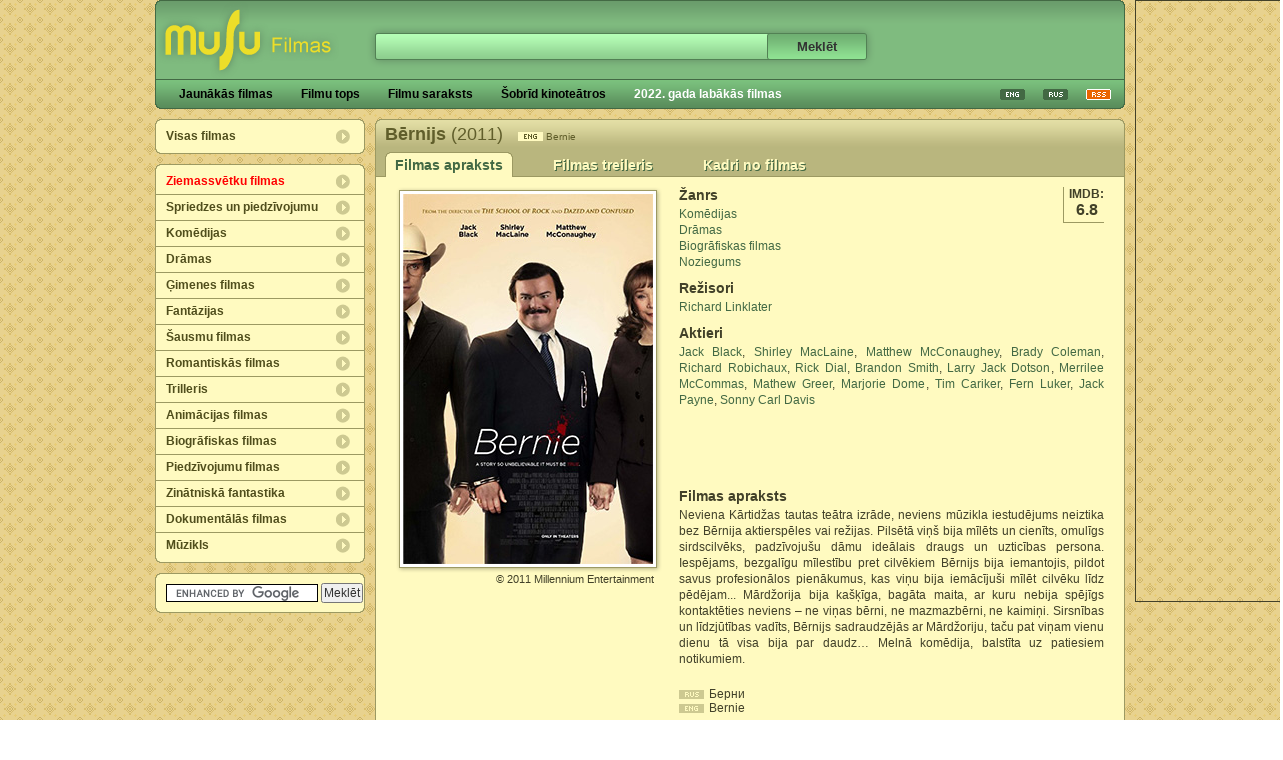

--- FILE ---
content_type: text/html; charset=UTF-8
request_url: http://kino.musu.lv/lv/filma/1641_bernijs/
body_size: 5458
content:

<!DOCTYPE html PUBLIC "-//W3C//DTD XHTML 1.0 Transitional//EN" "http://www.w3.org/TR/xhtml1/DTD/xhtml1-transitional.dtd">
<html xmlns="http://www.w3.org/1999/xhtml" lang="lv">
<head>
	<title>Bērnijs (2011)  - Filmas</title>
	<meta http-equiv="Content-Type" content="text/html; charset=UTF-8" />
	<meta name="keywords" content="Bērnijs - Richard Linklater ; Jack Black;Shirley MacLaine;Matthew McConaughey;Brady Coleman;Richard Robichaux;Rick Dial;Brandon Smith;Larry Jack Dotson;Merrilee McCommas;Mathew Greer;Marjorie Dome;Tim" />
        <meta name="yandex-verification" content="5a03c4e1e2a0b4df" />
	<meta name="description" content="Skaties Bērnijs (2011) filmas online treileri, lasi īsu filmas aprakstu, kā arī vēro online filmas kadrus un citu bezmaksas filmu informāciju." />
	<meta http-equiv="imagetoolbar" content="no" />
	<meta http-equiv="X-UA-Compatible" content="IE=edge,chrome=1">
	<meta name='dailymotion-domain-verification' content='dmduu8cep5fggfqoc' />
	
			<meta property="og:title" content="Bērnijs" />
			<meta property="og:type" content="video.movie" />
				<meta name="theme-color" content="#436944">
	<meta name="viewport" content="width=device-width,initial-scale=1" />
	<link rel="stylesheet" href="/css/def.css" />
	<link rel="alternate" type="application/rss+xml" href="http://feeds.feedburner.com/musu_lv_filmas" />
	<link rel="shortcut icon" href="/img/fv.ico" type="image/x-icon" />
	<script type="text/javascript" src="/js/lv.js"></script>
	<script type="text/javascript" src="//ajax.googleapis.com/ajax/libs/jquery/1.8.3/jquery.min.js"></script>
<script async src="//pagead2.googlesyndication.com/pagead/js/adsbygoogle.js"></script>
<script>
  (adsbygoogle = window.adsbygoogle || []).push({
    google_ad_client: "ca-pub-2727416692221131",
    enable_page_level_ads: true
  });
</script>
	<link rel="canonical" href="http://kino.musu.lv/lv/filma/1641_bernijs/">			<script type="text/javascript" src="/js/magnific.js"></script><script type="text/javascript">
				$(document).ready(function() {
					$('.popup-gallery').magnificPopup({
						delegate: 'a',
						type: 'image',
						tLoading: 'Loading image #%curr%...',
						mainClass: 'mfp-img-mobile',
						gallery: {
							enabled: true,
							navigateByImgClick: true,
							preload: [0,1]
						},
						image: {
							tError: '<a href="%url%">The image #%curr%</a> could not be loaded.',
						}
					});
					$('.zoom-poster').magnificPopup({
						type: 'image',
						closeOnContentClick: true,
						mainClass: 'mfp-img-mobile',
						image: { verticalFit: true }
					});
				});
			</script>	</head>
<body>




<div id="header">


					<style type="text/css">
					.adslot_2 {width:160px;height:600px;border: 1px solid #424129; position: absolute; margin-left: 980px; }
					@media (max-width: 1199px) { .adslot_2 {  display:none !Important; } }
					@media (min-width: 1200px) { .adslot_2 { width: 200px; height: 200px; } }
					</style>
					<script async src="//pagead2.googlesyndication.com/pagead/js/adsbygoogle.js"></script>
						<ins class="adsbygoogle adslot_2"
							 style="display:inline-block;width:160px;height:600px"
							 data-ad-client="ca-pub-2727416692221131"
							 data-ad-slot="6613668882"></ins>
						<script>
						(adsbygoogle = window.adsbygoogle || []).push({});
						</script>
					 




	<form action="?lpa=search_a" method="post" id="search">
		<div class="a"><input type="text" id="s-input" name="s"  /></div>
		<input type="hidden" name="lg" value="lv" />
				<input type="submit" class="b" value="Meklēt" />
	</form>
	<ul id="menu_top">
		<li class="r"><a href="http://feeds.feedburner.com/musu_lv_filmas" onclick="javascript:pageTracker._trackPageview('/links/rss_feed')"><img src="/img/rss.gif" alt="RSS" /></a></li>
		<li class="r"><a href="/ru/"><img src="/img/ru.gif" alt="По-русски" /></a></li>
				<li class="r"><a href="/en/"><img src="/img/en.gif" alt="In English" /></a></li>		<li><a href="/lv/">Jaunākās filmas</a></li>
				<li><a href="/lv/filmu_tops/">Filmu tops</a></li>
		<li id="f-list"><a href="/lv/saraksts/">Filmu saraksts</a></li>
		<!--<li><a href="/lv/komentari/">Komentāri</a></li>-->
		<li><a href="/lv/sobrid_kinoteatros/">Šobrīd kinoteātros</a></li>
		<li id="f-rate"><a style="color:#FFF" href="/lv/labakas-filmas/">2022. gada labākās filmas</a></li>
		<!--
		<li><a href="/lv/apraksti/">Apraksti</a></li>
		-->
	</ul>
	<a href="/lv/"><img id="logo" src="/img/logo_filmas_lv.gif" alt="Musu.lv Filmas" /></a>
</div>
<div id="content">
	<div id="col">
		<div class="menu" id="all-movies"><div class="b"><ul><li class="last"><a href="/lv/zanrs/visas_filmas/">Visas filmas</a></li></ul></div></div>



		<div class="menu">
			<div class="b">
				<ul>
                    <li><a style="color:#FF0000" href="/lv/zanrs/ziemassvetku_filmas/">Ziemassvētku filmas</a></li>
					<li><a href="/lv/zanrs/spriedzes_un_piedzivojumu/">Spriedzes un piedzīvojumu</a></li>
					<li><a href="/lv/zanrs/komedijas/">Komēdijas</a></li>
					<li><a href="/lv/zanrs/dramas/">Drāmas</a></li>
					<li><a href="/lv/zanrs/gimenes/">Ģimenes filmas</a></li>
					<li><a href="/lv/zanrs/fantazijas/">Fantāzijas</a></li>
					<li><a href="/lv/zanrs/sausmu/">Šausmu filmas</a></li>
					<li><a href="/lv/zanrs/romantiskas/">Romantiskās filmas</a></li>
					<li><a href="/lv/zanrs/trilleris/">Trilleris</a></li>
					<li><a href="/lv/zanrs/animacijas_filmas/">Animācijas filmas</a></li>
					<li><a href="/lv/zanrs/biografiskas_filmas/">Biogrāfiskas filmas</a></li>
					<li><a href="/lv/zanrs/piedzivojumu_filmas/">Piedzīvojumu filmas</a></li>
					<li><a href="/lv/zanrs/zinatniska_fantastika/">Zinātniskā fantastika</a></li>
					<li><a href="/lv/zanrs/dokumentalas/">Dokumentālās filmas</a></li>
					<li class="last"><a href="/lv/zanrs/muzikls/">Mūzikls</a></li>
					
				</ul>
			</div>
		</div>

		<div class="menu" id="g-search">
			<div class="b">
				<div class="c">
					<form action="http://www.google.lv/cse" id="cse-search-box" target="_blank">
					  <div>
						<input type="hidden" name="cx" value="partner-pub-2727416692221131:jmqa3m-57y5" />
						<input type="hidden" name="ie" value="UTF-8" />
						<input type="text" name="q" class="d" />
						<input type="submit" name="sa" value="Meklēt" />
					  </div>
					</form>
					<script type="text/javascript" src="http://www.google.lv/coop/cse/brand?form=cse-search-box&amp;lang=en"></script>
				</div>
			</div>
		</div>

	
	
				
					
	
<script type="text/javascript" data-cfasync="false">
var width = window.innerWidth 
	|| document.documentElement.clientWidth 
	|| document.body.clientWidth;
if (width > 669) {
    } else {
		var userAgent = navigator.userAgent || navigator.vendor || window.opera;
		if( userAgent.match( /Android/i ) || userAgent.match( /iPhone/i ) || userAgent.match( /iPod/i ) ){
			document.write('<div style="clear:both;margin:5px auto"><div class="mcl-billboard" bill-code="BB03"></div></div>');
		}
    }
</script>	
										</div>
				</div>
			</div>
		</div>

	</div>

	<div id="main">
	<ul id="menu_more">
			<!--<li><a href="/lv/filma/1641_bernijs/msg/" onclick="javascript:pageTracker._trackPageview('/links/suggest_friend')">Ieteikt draugam</a></li>--></ul>	<div id="top">

		<h1 itemprop="name">Bērnijs <span>(2011)</span> <span class="eng-title"  lang="en">Bernie</span></h1>
		<ul id="submenu" style="font-size:14px">
			<li class="on"><a href="/lv/filma/1641_bernijs/">Filmas apraksts</a></li><li><a href="#tvideo">Filmas treileris</a></li><li id="m-foto"><a href="#gallery">Kadri no filmas</a></li>
		</ul>
	</div>
	<div id="txt">

<div itemscope itemtype="http://schema.org/Movie">
<meta itemprop="name" content="Bērnijs" />
<div id="r_info">
	
		
	<span style="border-left:1px solid #9c9962;padding:0 0 3px 5px;border-bottom:1px solid #9c9962;font-weight:bold;clear:right;float:right;width:35px;text-align:center">IMDB: <span style="display:block;font-size:16px">6.8</span></span>	
	<h2>Žanrs</h2>
	<p><a itemprop="genre" href="/lv/zanrs/komedijas/">Komēdijas</a><br /><a itemprop="genre" href="/lv/zanrs/dramas/">Drāmas</a><br /><a itemprop="genre" href="/lv/zanrs/biografiskas_filmas/">Biogrāfiskas filmas</a><br /><a itemprop="genre" href="/lv/zanrs/noziegums/">Noziegums</a><br /></p>
	<h2>Režisori</h2><p><a href="/lv/meklesana/en/Richard+Linklater/p/"><span itemprop="director" itemscope itemtype="http://schema.org/Person"><span itemprop="name">Richard Linklater</span><span></a></p><h2>Aktieri</h2><p><a rel="nofollow" href="/lv/meklesana/en/Jack+Black/a/"><span itemprop="actors" itemscope itemtype="http://schema.org/Person"><span itemprop="name">Jack Black</span></span></a>, <a rel="nofollow" href="/lv/meklesana/en/Shirley+MacLaine/a/"><span itemprop="actors" itemscope itemtype="http://schema.org/Person"><span itemprop="name">Shirley MacLaine</span></span></a>, <a rel="nofollow" href="/lv/meklesana/en/Matthew+McConaughey/a/"><span itemprop="actors" itemscope itemtype="http://schema.org/Person"><span itemprop="name">Matthew McConaughey</span></span></a>, <a rel="nofollow" href="/lv/meklesana/en/Brady+Coleman/a/"><span itemprop="actors" itemscope itemtype="http://schema.org/Person"><span itemprop="name">Brady Coleman</span></span></a>, <a rel="nofollow" href="/lv/meklesana/en/Richard+Robichaux/a/"><span itemprop="actors" itemscope itemtype="http://schema.org/Person"><span itemprop="name">Richard Robichaux</span></span></a>, <a rel="nofollow" href="/lv/meklesana/en/Rick+Dial/a/"><span itemprop="actors" itemscope itemtype="http://schema.org/Person"><span itemprop="name">Rick Dial</span></span></a>, <a rel="nofollow" href="/lv/meklesana/en/Brandon+Smith/a/"><span itemprop="actors" itemscope itemtype="http://schema.org/Person"><span itemprop="name">Brandon Smith</span></span></a>, <a rel="nofollow" href="/lv/meklesana/en/Larry+Jack+Dotson/a/"><span itemprop="actors" itemscope itemtype="http://schema.org/Person"><span itemprop="name">Larry Jack Dotson</span></span></a>, <a rel="nofollow" href="/lv/meklesana/en/Merrilee+McCommas/a/"><span itemprop="actors" itemscope itemtype="http://schema.org/Person"><span itemprop="name">Merrilee McCommas</span></span></a>, <a rel="nofollow" href="/lv/meklesana/en/Mathew+Greer/a/"><span itemprop="actors" itemscope itemtype="http://schema.org/Person"><span itemprop="name">Mathew Greer</span></span></a>, <a rel="nofollow" href="/lv/meklesana/en/Marjorie+Dome/a/"><span itemprop="actors" itemscope itemtype="http://schema.org/Person"><span itemprop="name">Marjorie Dome</span></span></a>, <a rel="nofollow" href="/lv/meklesana/en/Tim+Cariker/a/"><span itemprop="actors" itemscope itemtype="http://schema.org/Person"><span itemprop="name">Tim Cariker</span></span></a>, <a rel="nofollow" href="/lv/meklesana/en/Fern+Luker/a/"><span itemprop="actors" itemscope itemtype="http://schema.org/Person"><span itemprop="name">Fern Luker</span></span></a>, <a rel="nofollow" href="/lv/meklesana/en/Jack+Payne/a/"><span itemprop="actors" itemscope itemtype="http://schema.org/Person"><span itemprop="name">Jack Payne</span></span></a>, <a rel="nofollow" href="/lv/meklesana/en/Sonny+Carl+Davis/a/"><span itemprop="actors" itemscope itemtype="http://schema.org/Person"><span itemprop="name">Sonny Carl Davis</span></span></a></p>
	<p>
		<script async src="//pagead2.googlesyndication.com/pagead/js/adsbygoogle.js"></script>
		<!-- Musu.lv | Movies - 234x60 -->
		<ins class="adsbygoogle"
			 style="display:inline-block;width:234px;height:60px"
			 data-ad-client="ca-pub-2727416692221131"
			 data-ad-slot="3117662198"></ins>
		<script>
		(adsbygoogle = window.adsbygoogle || []).push({});
		</script>
	</p>
	<h2>Filmas apraksts</h2><p><span itemprop="description">Neviena Kārtidžas tautas teātra izrāde, neviens mūzikla iestudējums neiztika bez Bērnija aktierspēles vai režijas. Pilsētā viņš bija mīlēts un cienīts, omulīgs sirdscilvēks, padzīvojušu dāmu ideālais draugs un uzticības persona. Iespējams, bezgalīgu mīlestību pret cilvēkiem Bērnijs bija iemantojis, pildot savus profesionālos pienākumus, kas viņu bija iemācījuši mīlēt cilvēku līdz pēdējam... Mārdžorija bija kašķīga, bagāta maita, ar kuru nebija spējīgs kontaktēties neviens – ne viņas bērni, ne mazmazbērni, ne kaimiņi. Sirsnības un līdzjūtības vadīts, Bērnijs sadraudzējās ar Mārdžoriju, taču pat viņam vienu dienu tā visa bija par daudz… Melnā komēdija, balstīta uz patiesiem notikumiem.</span></p>	
	
	

	
	<ul id="lang_title" style="padding-top:10px">
				<li class="rus" lang="ru">Берни</li>		<li class="eng" lang="en">Bernie</li>			</ul>
</div>

<div id="l_info">
		<div id="poster">
	<img itemprop="image" src="http://kino.musu.lv/movies/1641/l_bernie_large_poster.jpg" title="Bērnijs" alt="Bērnijs - Richard Linklater" />	</div>
	<div id="c">© <span itemprop="provider" itemscope itemtype="http://schema.org/Organization"><span itemprop="name">2011 Millennium Entertainment<span></span></div>
	
		
</div>



<div class="clear"></div>
<h2 style="font-size:20px;padding:10px 0 5px 0" id="tvideo">Skaties filmas online treileri</h2>

<div itemprop="video" itemscope itemtype="http://schema.org/VideoObject">
<meta itemprop="name" content="Bērnijs" />
<meta itemprop="description" content="Neviena Kārtidžas tautas teātra izrāde, neviens mūzikla iestudējums neiztika bez Bērnija aktierspēles vai režijas. Pilsētā viņš bija mīlēts un cienīts, omulīgs sirdscilvēks, padzīvojušu dāmu ideālais draugs un uzticības persona. Iespējams, bezgalīgu mīlestību pret cilvēkiem Bērnijs bija iemantojis, pildot savus profesionālos pienākumus, kas viņu bija iemācījuši mīlēt cilvēku līdz pēdējam... Mārdžorija bija kašķīga, bagāta maita, ar kuru nebija spējīgs kontaktēties neviens – ne viņas bērni, ne mazmazbērni, ne kaimiņi. Sirsnības un līdzjūtības vadīts, Bērnijs sadraudzējās ar Mārdžoriju, taču pat viņam vienu dienu tā visa bija par daudz… Melnā komēdija, balstīta uz patiesiem notikumiem." />
<meta itemprop="uploadDate" content="2014-12-28" />
		<meta itemprop="contentURL" content="http://www.youtube.com/watch?v=pQ5YN5epsaw"/>
		<meta itemprop="embedURL" content="http://www.youtube.com/embed/pQ5YN5epsaw?rel=0"/>
		
		<div style="border:4px solid #DFDBA8;background:#000"><div class="video-container">
			<iframe width="700" height="394" src="http://www.youtube.com/embed/pQ5YN5epsaw?rel=0&autohide=1&showinfo=0" frameborder="0" allowfullscreen></iframe>
		</div></div>
		

	<p style="padding-top:15px;margin:0">
<a class="btn-a" rel="nofollow" target="_blank" href="https://onlinefilmas.lv" id="wmovies">Skaties filmas online</a>
<!--<a class="btn-a" target="_blank" rel="nofollow" href="https://www.youtube.com/channel/UCb9hM8LrLfrSfFt4ZgJL_fQ?sub_confirmation=1">Skaties filmas YouTube</a>-->
	</p>
		

</div>
<div class="clear" style="height:15px"></div>

<div class="cat-ban">

		<style type="text/css">
			.adslot_4 { display:inline-block; width: 300px; height: 250px; margin:0 auto 5px auto }
			@media (max-width: 414px) { .adslot_4 { width: 300px; height: 250px; } }
			@media (min-width: 415px) { .adslot_4 { width: 468px; height: 60px;} }
			@media (min-width: 669px) { .adslot_4 { width: 728px; height: 90px;} }
		</style>
		<script async src="//pagead2.googlesyndication.com/pagead/js/adsbygoogle.js"></script>
		<!-- Musu.lv | Movies - responsive -->
		<ins class="adsbygoogle adslot_4"
			 style="display:block"
			 data-ad-client="ca-pub-2727416692221131"
			 data-ad-slot="4646826881"
			 data-ad-format="horizontal, rectangle"></ins>
		<script>
		(adsbygoogle = window.adsbygoogle || []).push({});
		</script>

</div>
		
<div class="clear"></div>

<h2 style="font-size:20px;padding:10px 0 5px 0" id="gallery">Kadri no filmas</h2>




	<div itemscope itemtype="http://schema.org/ImageGallery"><ul id="foto" class="popup-gallery"><li itemprop="associatedMedia" itemscope itemtype="http://schema.org/ImageObject"><a href="/movies/1641/bernie_01.jpg" itemprop="contentUrl"><img src="/movies/1641/s_bernie_01.jpg" alt="Bērnijs filma - Bilde 1" itemprop="thumbnail" /></a></li><li itemprop="associatedMedia" itemscope itemtype="http://schema.org/ImageObject"><a href="/movies/1641/bernie_02.jpg" itemprop="contentUrl"><img src="/movies/1641/s_bernie_02.jpg" alt="Bērnijs filma - Bilde 2" itemprop="thumbnail" /></a></li><li itemprop="associatedMedia" itemscope itemtype="http://schema.org/ImageObject"><a href="/movies/1641/bernie_03.jpg" itemprop="contentUrl"><img src="/movies/1641/s_bernie_03.jpg" alt="Bērnijs filma - Bilde 3" itemprop="thumbnail" /></a></li><li itemprop="associatedMedia" itemscope itemtype="http://schema.org/ImageObject"><a href="/movies/1641/bernie_04.jpg" itemprop="contentUrl"><img src="/movies/1641/s_bernie_04.jpg" alt="Bērnijs filma - Bilde 4" itemprop="thumbnail" /></a></li><li itemprop="associatedMedia" itemscope itemtype="http://schema.org/ImageObject"><a href="/movies/1641/bernie_05.jpg" itemprop="contentUrl"><img src="/movies/1641/s_bernie_05.jpg" alt="Bērnijs filma - Bilde 5" itemprop="thumbnail" /></a></li><li itemprop="associatedMedia" itemscope itemtype="http://schema.org/ImageObject"><a href="/movies/1641/bernie_06.jpg" itemprop="contentUrl"><img src="/movies/1641/s_bernie_06.jpg" alt="Bērnijs filma - Bilde 6" itemprop="thumbnail" /></a></li><li itemprop="associatedMedia" itemscope itemtype="http://schema.org/ImageObject"><a href="/movies/1641/bernie_07.jpg" itemprop="contentUrl"><img src="/movies/1641/s_bernie_07.jpg" alt="Bērnijs filma - Bilde 7" itemprop="thumbnail" /></a></li><li itemprop="associatedMedia" itemscope itemtype="http://schema.org/ImageObject"><a href="/movies/1641/bernie_08.jpg" itemprop="contentUrl"><img src="/movies/1641/s_bernie_08.jpg" alt="Bērnijs filma - Bilde 8" itemprop="thumbnail" /></a></li><li itemprop="associatedMedia" itemscope itemtype="http://schema.org/ImageObject"><a href="/movies/1641/bernie_09.jpg" itemprop="contentUrl"><img src="/movies/1641/s_bernie_09.jpg" alt="Bērnijs filma - Bilde 9" itemprop="thumbnail" /></a></li><li itemprop="associatedMedia" itemscope itemtype="http://schema.org/ImageObject"><a href="/movies/1641/bernie_10.jpg" itemprop="contentUrl"><img src="/movies/1641/s_bernie_10.jpg" alt="Bērnijs filma - Bilde 10" itemprop="thumbnail" /></a></li><li itemprop="associatedMedia" itemscope itemtype="http://schema.org/ImageObject"><a href="/movies/1641/bernie_11.jpg" itemprop="contentUrl"><img src="/movies/1641/s_bernie_11.jpg" alt="Bērnijs filma - Bilde 11" itemprop="thumbnail" /></a></li></ul></div>	
<div class="clear"></div>

<script type="text/javascript" data-cfasync="false">
var width = window.innerWidth 
	|| document.documentElement.clientWidth 
	|| document.body.clientWidth;
if (width > 785) {
	document.write('<div class="cat-ban"><div class="mcl-raspberry" rsp-code="RB02"></div></div>');
    } else {
		var userAgent = navigator.userAgent || navigator.vendor || window.opera;
		if( userAgent.match( /Android/i ) || userAgent.match( /iPhone/i ) || userAgent.match( /iPod/i ) ){
			document.write('<div><div class="mcl-billboard" bill-code="BB02"></div></div>');
		}
		else{
			document.write('<div style="width:300px;margin:10px auto"><div class="mcl-raspberry" rsp-code="RB05"></div></div>');
		}
    }
</script>

</div>

<div class="clear"></div>

<ol style="display:none" class="BreadcrumbList" itemscope itemtype="http://schema.org/BreadcrumbList">
	<li itemprop="itemListElement" itemscope itemtype="http://schema.org/ListItem">
		<a itemprop="item" href="/lv/"><span itemprop="name"> filma</span></a><span itemprop="position" content="1"> &gt; </span>
	</li>
	<li style="display:none" itemprop="itemListElement" itemscope itemtype="http://schema.org/ListItem">
		<a itemprop="item" href="/lv/zanrs/visas_filmas/"> <span itemprop="name"> Bērnijs</span></a> <span itemprop="position" content="2"> </span> 
	</li>
	<li itemprop="itemListElement" itemscope itemtype="http://schema.org/ListItem">
		<a itemprop="item" href="/lv/filma/1641_bernijs/"> <span itemprop="name"> Bērnijs</span></a> <span itemprop="position" content="3"></span> 
	</li>
</ol>

<div class="clear"></div>

		<div class="clear"></div>
		</div>
	</div>
</div>
<div id="footer">
	© Musu.lv
	
 | Skaties Bērnijs online filmas treileri, lasi īsu filmas aprakstu, kā arī vēro kadrus no filmas un citu bezmaksas filmu informāciju.	

</div>

<script async src="https://www.googletagmanager.com/gtag/js?id=G-ZN4CZDMFWP"></script>
<script>
  window.dataLayer = window.dataLayer || [];
  function gtag(){dataLayer.push(arguments);}
  gtag('js', new Date());

  gtag('config', 'G-ZN4CZDMFWP');
</script>

</body>
</html>


--- FILE ---
content_type: text/html; charset=utf-8
request_url: https://www.google.com/recaptcha/api2/aframe
body_size: 118
content:
<!DOCTYPE HTML><html><head><meta http-equiv="content-type" content="text/html; charset=UTF-8"></head><body><script nonce="_sad5IzTNeMY9hGD5EtU5w">/** Anti-fraud and anti-abuse applications only. See google.com/recaptcha */ try{var clients={'sodar':'https://pagead2.googlesyndication.com/pagead/sodar?'};window.addEventListener("message",function(a){try{if(a.source===window.parent){var b=JSON.parse(a.data);var c=clients[b['id']];if(c){var d=document.createElement('img');d.src=c+b['params']+'&rc='+(localStorage.getItem("rc::a")?sessionStorage.getItem("rc::b"):"");window.document.body.appendChild(d);sessionStorage.setItem("rc::e",parseInt(sessionStorage.getItem("rc::e")||0)+1);localStorage.setItem("rc::h",'1769254618814');}}}catch(b){}});window.parent.postMessage("_grecaptcha_ready", "*");}catch(b){}</script></body></html>